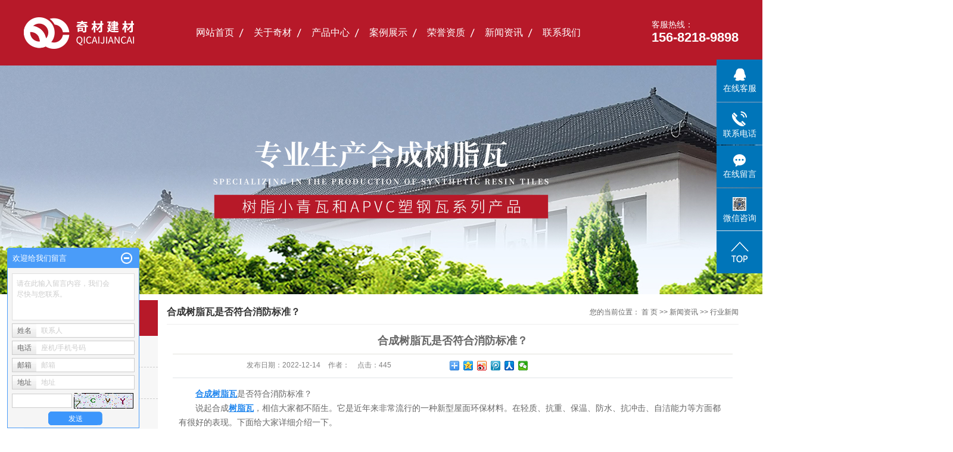

--- FILE ---
content_type: text/html;charset=utf-8
request_url: http://www.ncxxjc.com/news/655.html
body_size: 10739
content:
 <!DOCTYPE html>
<html lang="zh-CN">
<head>
<meta charset="utf-8">
<meta http-equiv="X-UA-Compatible" content="IE=edge">

<title>合成树脂瓦是否符合消防标准？-南充奇材建材树脂瓦厂</title>
<meta name="keywords" content="南充合成树脂瓦,合成树脂瓦厂家,树脂瓦厂家" />
<meta name="description" content="　　合成树脂瓦是否符合消防标准？　　说起合成树脂瓦，相信大家都不陌生。它是近年来非常流行的一种新型屋面环保材料。在轻质、抗重、保温、防水、抗冲击、自洁能力等方面都有很好的表现。下面给大家详细介绍一下。　　符合要求的合成树脂瓦为防火产品，防火..." />

<link rel="stylesheet" type="text/css" href="http://www.ncxxjc.com/template/default/style/base.css?9.2" />
<link rel="stylesheet" type="text/css" href="http://www.ncxxjc.com/template/default/style/model.css?9.2" />
<link rel="stylesheet" type="text/css" href="http://www.ncxxjc.com/template/default/style/main.css?9.2" />
<link rel="stylesheet" type="text/css" href="http://www.ncxxjc.com/template/default/style/index.css" />
<link rel="stylesheet" type="text/css" href="http://www.ncxxjc.com/template/default/style/lightbox.css?9.2" />
<link rel="stylesheet" type="text/css" href="http://www.ncxxjc.com/data/user.css?9.2" />
<link rel="stylesheet" type="text/css" href="http://www.ncxxjc.com/template/default/style/member.css" />

<style>
	.flink{
		display: none;
	}
</style>


<script src="http://www.ncxxjc.com/template/default/js/jquery-1.8.3.min.js?9.2"></script>
<script src="http://www.ncxxjc.com/template/default/js/jquery.cookie.js?9.2"></script>
<script>
	var url = 'http://www.ncxxjc.com/';
	var M_URL = 'http://www.ncxxjc.com/m/';
	var about_cid = '';
</script>
<script src="http://www.ncxxjc.com/template/default/js/mobile.js?9.2"></script>


</head>
<body>
<!-- 公共头部包含 -->
<div class="head-bg">
  <div class="w1200">
    <div class="head-index clearfix">
      <div class="logo fl">
        <a href="http://www.ncxxjc.com/">
          <img alt="树脂瓦厂家" src="http://www.ncxxjc.com/data/images/other/20220616122432_894.png" />
        </a>
      </div>
      <div class="headm fl">
        <!-- 导航栏包含 -->
        <div id="menu" >
  <ul class="nav clearfix">
      <li><a href="http://www.ncxxjc.com/">网站首页</a></li>
      <li><a href="http://www.ncxxjc.com/about/">关于奇材</a>
        <div class="sec">
                                 <a href="http://www.ncxxjc.com/about/company.html">公司简介</a>
                                  <a href="http://www.ncxxjc.com/about/contact.html">联系我们</a>
                        </div>
      </li>
      <li><a href="http://www.ncxxjc.com/product/">产品中心</a>
        <div class="sec">
                       <a href="http://www.ncxxjc.com/product/cpfle744/">合成树脂瓦</a>
                       <a href="http://www.ncxxjc.com/product/cpflsfcb/">树脂瓦配件</a>
                       <a href="http://www.ncxxjc.com/product/jgny824/">仿古一体瓦</a>
                       <a href="http://www.ncxxjc.com/product/cpfls904/">水泥制品</a>
                   </div>
      </li>

      <li><a href="http://www.ncxxjc.com/case/">案例展示</a>
        <div class="sec">
                                   <a href="http://www.ncxxjc.com/case/yjal/"target=''>新农村建设</a>
                                   <a href="http://www.ncxxjc.com/case/njlxm627/"target=''>农家乐项目</a>
                                   <a href="http://www.ncxxjc.com/case/bsfw785/"target=''>别墅房屋</a>
                                   <a href="http://www.ncxxjc.com/case/szgc01a/"target=''>市政工程</a>
                                   <a href="http://www.ncxxjc.com/case/tsxzc27/"target=''>特色小镇</a>
                         </div>
      </li>


  <li><a href="http://www.ncxxjc.com/about_honor/">荣誉资质</a>
    <div class="sec">
                         <a href="http://www.ncxxjc.com/about_honor/ryzza27.html">荣誉资质</a>
                </div>
  </li>


      <li><a href="http://www.ncxxjc.com/news/">新闻资讯</a>
        <div class="sec">
                                 <a href="http://www.ncxxjc.com/news/company/">公司新闻</a>
                                  <a href="http://www.ncxxjc.com/news/xydt/">行业新闻</a>
                                  <a href="http://www.ncxxjc.com/news/jszx30f/">技术知识</a>
                        </div>
      </li>

    
      <li><a href="http://www.ncxxjc.com/about_contact/">联系我们</a></li>
  </ul>
</div>

<script type="text/javascript">

$(function(){
	$('.nav > li').hover(function(){
		var sec_count  = $(this).find('.sec a').length;
		var a_height   = $(this).find('.sec a').eq(0).height();
		var sec_height =  sec_count * a_height;
		$(this).find('.sec').stop().animate({height:sec_height},300);
	},function(){
		$(this).find('.sec').stop().animate({height:0},300);
	});
});


</script>

      </div>
      <div class="headr fr"><p>客服热线：</p><p><strong>156-8218-9898</strong></p></div>
    </div>
  </div>
</div>


<!-- 内页banner -->


            <div class="n_banner"><img src="http://www.ncxxjc.com/data/images/slide/20220704145758_318.jpg" alt="重庆树脂瓦厂家" title="重庆树脂瓦厂家" /></div>
    

<!-- 主体部分 -->

<div id="container" class="clearfix">
	
	<div class="left">
		<div class="box sort_menu">
		  <h3>新闻分类</h3>
		  
	<ul class="sort">
    	<li class="layer1">
      <a href="http://www.ncxxjc.com/news/company/" class="list_item">公司新闻</a>
      <div class="layer2" style="display:none;">
      	<ul>
        	        </ul>
      </div>
    </li>
    	<li class="layer1">
      <a href="http://www.ncxxjc.com/news/xydt/" class="list_item">行业新闻</a>
      <div class="layer2" style="display:none;">
      	<ul>
        	        </ul>
      </div>
    </li>
    	<li class="layer1">
      <a href="http://www.ncxxjc.com/news/jszx30f/" class="list_item">技术知识</a>
      <div class="layer2" style="display:none;">
      	<ul>
        	        </ul>
      </div>
    </li>
  </ul>

<script type="text/javascript">
$(".layer1").hover
(
	function()
	{
		if($(this).find(".layer2 li").length > 0)
		{
			$(this).find(".layer2").show();
		}
	},
	function()
	{
		$(this).find(".layer2").hide();
	}
);

$(".layer2 li").hover
(
	function()
	{
		if($(this).find(".layer3 li").length > 0)
		{
			$(this).find(".layer3").show();
		}
	},
	function()
	{
		$(this).find(".layer3").hide();
	}
);
</script>


		</div>
		
		<div class="box n_news">
			<h3>新闻资讯</h3>
			<div class="content">
			   <ul class="news_list new1">
			     	      			 <li><a href="http://www.ncxxjc.com/news/387.html" title="进口无铅合成树脂瓦产品具有那些特点">进口无铅合成树脂瓦产品具有...</a></li>
	     		 	      			 <li><a href="http://www.ncxxjc.com/news/386.html" title="合成树脂瓦和油毡瓦有什么优缺点有哪些">合成树脂瓦和油毡瓦有什么优...</a></li>
	     		 	      			 <li><a href="http://www.ncxxjc.com/news/385.html" title="树脂瓦厂家介绍塑钢瓦在使用上有哪些特点">树脂瓦厂家介绍塑钢瓦在使用...</a></li>
	     		 	      			 <li><a href="http://www.ncxxjc.com/news/388.html" title="树脂瓷砖选购时需要注意的问题总结">树脂瓷砖选购时需要注意的问...</a></li>
	     		 	      			 <li><a href="http://www.ncxxjc.com/news/389.html" title="细说鉴别合成树脂瓦以次充好简单的方法">细说鉴别合成树脂瓦以次充好...</a></li>
	     		 	      			 <li><a href="http://www.ncxxjc.com/news/390.html" title="合成树脂瓦采用高耐候性工程树脂瓷砖的优点">合成树脂瓦采用高耐候性工程...</a></li>
	     		 			   </ul>
			</div>
		</div>
		<div class="box n_news">
			<h3>热门关键词</h3>
			<div class="content">
			   <ul class="news_list words">
			   	 			       <li><a href="http://www.ncxxjc.com/tag/树脂瓦厂家" title="树脂瓦厂家">树脂瓦厂家</a></li>
			     			       <li><a href="http://www.ncxxjc.com/tag/混凝土排水管" title="混凝土排水管">混凝土排水管</a></li>
			     			       <li><a href="http://www.ncxxjc.com/tag/重庆树脂瓦" title="重庆树脂瓦">重庆树脂瓦</a></li>
			     			       <li><a href="http://www.ncxxjc.com/tag/树脂斜脊阻头" title="树脂斜脊阻头">树脂斜脊阻头</a></li>
			     			       <li><a href="http://www.ncxxjc.com/tag/树脂翘角瓦" title="树脂翘角瓦">树脂翘角瓦</a></li>
			     			       <li><a href="http://www.ncxxjc.com/tag/左右封檐树脂瓦" title="左右封檐树脂瓦">左右封檐树脂瓦</a></li>
			     			       <li><a href="http://www.ncxxjc.com/tag/水泥管制品" title="水泥管制品">水泥管制品</a></li>
			     			       <li><a href="http://www.ncxxjc.com/tag/树脂小青瓦" title="树脂小青瓦">树脂小青瓦</a></li>
			     			       <li><a href="http://www.ncxxjc.com/tag/合成树脂瓦" title="合成树脂瓦">合成树脂瓦</a></li>
			     			       <li><a href="http://www.ncxxjc.com/tag/树脂瓦配件" title="树脂瓦配件">树脂瓦配件</a></li>
			     			       <li><a href="http://www.ncxxjc.com/tag/石棉水泥瓦" title="石棉水泥瓦">石棉水泥瓦</a></li>
			     			       <li><a href="http://www.ncxxjc.com/tag/树脂小青瓦吊檐" title="树脂小青瓦吊檐">树脂小青瓦吊檐</a></li>
			     			   </ul>
			</div>
			<script type="text/javascript">
			  $(function(){
			  	$(".words li:odd").addClass("right_word");
			  });
			</script>
		</div>
		<div class="box n_contact">
		  <h3>联系我们</h3>
		  <div class="content"><p style="white-space: normal;">名称：南充市奇材建材有限公司</p><p style="white-space: normal;">电话：15682189898（何）</p><p style="white-space: normal;">手机：0817-3500291</p><p style="white-space: normal;">邮箱：544572848@qq.com</p><p style="white-space: normal;">网址：www.ncxxjc.com</p><p style="white-space: normal;">地址：南充市高坪区老君镇玉皇村一组</p><p><br/></p></div>
		</div>
	</div>
	
	
	<div class="right">
	  <div class="sitemp clearfix">
	    <h2>
	合成树脂瓦是否符合消防标准？
</h2>
	    <div class="site">您的当前位置：
	    
	 <a href="http://www.ncxxjc.com/">首 页</a> >> <a href="http://www.ncxxjc.com/news/">新闻资讯</a> >> <a href="http://www.ncxxjc.com/news/xydt/">行业新闻</a>

	    </div>
	  </div>
	  <div class="content">
	   
	<!-- 新闻详细 -->
<div class="news_detail">
	<h1 class="title">合成树脂瓦是否符合消防标准？</h1>
<div class="info_title clearfix">
	<h3 class="title_bar">
	 发布日期：<span>2022-12-14</span>
	 作者：<span></span>
	 点击：<span><script src="http://www.ncxxjc.com/data/include/newshits.php?id=655"></script></span>
	</h3>
	<div class="share">
<!-- Baidu Button BEGIN -->
<div class="bdsharebuttonbox">
<a href="#" class="bds_more" data-cmd="more"></a>
<a href="#" class="bds_qzone" data-cmd="qzone"></a>
<a href="#" class="bds_tsina" data-cmd="tsina"></a>
<a href="#" class="bds_tqq" data-cmd="tqq"></a>
<a href="#" class="bds_renren" data-cmd="renren"></a>
<a href="#" class="bds_weixin" data-cmd="weixin"></a>
</div>
<script>
window._bd_share_config={"common":{"bdSnsKey":{},"bdText":"","bdMini":"2","bdPic":"","bdStyle":"0","bdSize":"16"},"share":{},"image":{"viewList":["qzone","tsina","tqq","renren","weixin"],"viewText":"分享到：","viewSize":"16"},"selectShare":{"bdContainerClass":null,"bdSelectMiniList":["qzone","tsina","tqq","renren","weixin"]}};with(document)0[(getElementsByTagName('head')[0]||body).appendChild(createElement('script')).src='http://bdimg.share.baidu.com/static/api/js/share.js?v=89860593.js?cdnversion='+~(-new Date()/36e5)];
</script>
<!-- Baidu Button END -->
	</div>
</div>
	<div class="content"><p><span style="font-size: 14px; font-family: 微软雅黑, &quot;Microsoft YaHei&quot;;">　　<a href='http://www.ncxxjc.com/product/cpfle744/' target='_blank' class='key_tag'><font color=#2086ee><strong>合成树脂瓦</strong></font></a>是否符合消防标准？</span></p><p><span style="font-size: 14px; font-family: 微软雅黑, &quot;Microsoft YaHei&quot;;">　　说起合成<a href='http://www.ncxxjc.com/product/575.html' target='_blank' class='key_tag'><font color=#2086ee><strong>树脂瓦</strong></font></a>，相信大家都不陌生。它是近年来非常流行的一种新型屋面环保材料。在轻质、抗重、保温、防水、抗冲击、自洁能力等方面都有很好的表现。下面给大家详细介绍一下。</span></p><p><span style="font-size: 14px; font-family: 微软雅黑, &quot;Microsoft YaHei&quot;;">　　符合要求的合成树脂瓦为防火产品，防火等级为B1级，能有效延缓火势蔓延，防火性能达到B1级标准，能有效延缓火势蔓延。树脂瓦是符合建筑防火等级要求的新一代环保化工建材。在生产过程中加入阻燃剂，使树脂瓦不易燃烧。</span></p><p><span style="font-size: 14px; font-family: 微软雅黑, &quot;Microsoft YaHei&quot;;">　　合成树脂瓦广泛应用于农村自建房。除了屋顶的功能之外，它绚丽的色彩也吸引了大众的目光。在很多人眼里，合成树脂瓷砖被定义为塑料瓷砖。在选择前，可燃性、耐火性、耐热性是否优于其他屋面瓦。对合成树脂瓦的认识表明，合成树脂瓦的主要成分是合成树脂，即合成高分子。它可以处于塑性流动状态，并具有与天然树脂相似的特性。合成树脂瓷砖重量轻、强度高、防水、防潮、耐腐蚀、阻燃、隔音，可回收利用。这是国家推广的新型屋顶建材。大家都很重视消防安全。树脂瓦复合材料的耐火等级为B1，在《复合屋面材料国家防火标准》中属于安全建筑材料。其耐腐蚀性良好。它不受阳光照射，不受季节变化和老化的侵蚀。</span></p><p><span style="font-size: 14px; font-family: 微软雅黑, &quot;Microsoft YaHei&quot;;">　　目前，合成树脂瓷砖已经被越来越多的人接受和使用。目前，在市场上，无论是消费者还是生产厂家，甚至是我国大力推广的平改坡工程，都被指定为特种材料。近年来，树脂瓷砖在防火节能方面尤为突出，深受消费者欢迎。</span></p><p style="text-align:center"><span style="font-size: 14px; font-family: 微软雅黑, &quot;Microsoft YaHei&quot;;"><img src="/data/upload/image/20220616/1655363438503945.png" alt="南充树脂瓦" width="500" height="400" border="0" vspace="0" title="南充树脂瓦" style="width: 500px; height: 400px;"/></span></p><p><span style="font-size: 14px; font-family: 微软雅黑, &quot;Microsoft YaHei&quot;;">&nbsp; &nbsp; &nbsp; &nbsp;南充奇材建材树脂瓦厂专业生产南充树脂瓦,合成树脂瓦,<a href='http://www.ncxxjc.com/product/571.html' target='_blank' class='key_tag'><font color=#2086ee><strong>树脂小青瓦</strong></font></a>等.公司生产的合成树脂瓦、树脂小青瓦和APVC塑钢瓦系列产品适用于我国目前大力推广的”平改坡”与”城市形象提升”工程以及工、农、畜、牧业等房屋建设.产品选用超耐候性工程树脂ASA和PVC多层共挤成型.欢迎来电咨询!</span></p><p><br/></p></div>
    	<h3 class="tag">本文网址：http://www.ncxxjc.com/news/655.html </h3>
    <h3 class="tag">关键词：<a href="http://www.ncxxjc.com/tag/%E5%8D%97%E5%85%85%E5%90%88%E6%88%90%E6%A0%91%E8%84%82%E7%93%A6">南充合成树脂瓦</a>,<a href="http://www.ncxxjc.com/tag/%E5%90%88%E6%88%90%E6%A0%91%E8%84%82%E7%93%A6%E5%8E%82%E5%AE%B6">合成树脂瓦厂家</a>,<a href="http://www.ncxxjc.com/tag/%E6%A0%91%E8%84%82%E7%93%A6%E5%8E%82%E5%AE%B6">树脂瓦厂家</a> </h3>
    <div class="page">上一篇：<a href="http://www.ncxxjc.com/news/654.html">树脂瓦厂家：哪些因素影响了陶瓷瓦的价格以及琉璃瓦的烧制</a><br />下一篇：<span><a href="http://www.ncxxjc.com/news/657.html">树脂瓦的致命缺陷！</a></span></div>
</div>

	 <div class="relateproduct relate"><h4>最近浏览：</h4>
	    <div class="content">
	     <ul id="relate_n" class="news_list clearfix">
		  	     </ul>
	    </div>
	  </div>
    <!-- 相关产品和相关新闻 --> 
<div class="relate_list">
 <div class="relateproduct relate"><h4>相关产品：</h4>
    <div class="content">
     <ul id="relate_p" class="product_list clearfix">
	  		<li>
			<a href="http://www.ncxxjc.com/product/569.html" title="合成树脂瓦" class="img">
				<img src="http://www.ncxxjc.com/data/images/product/thumb_20190613104015_856.jpg" alt="合成树脂瓦" width="120" height="96" />
			</a>
			<h3><a href="http://www.ncxxjc.com/product/569.html" title="合成树脂瓦">合成树脂瓦</a></h3>
		</li>
	  		<li>
			<a href="http://www.ncxxjc.com/product/582.html" title="树脂宝顶瓦" class="img">
				<img src="http://www.ncxxjc.com/data/images/product/thumb_20190613114944_865.jpg" alt="树脂宝顶瓦" width="120" height="96" />
			</a>
			<h3><a href="http://www.ncxxjc.com/product/582.html" title="树脂宝顶瓦">树脂宝顶瓦</a></h3>
		</li>
	  		<li>
			<a href="http://www.ncxxjc.com/product/576.html" title="树脂瓦厂家" class="img">
				<img src="http://www.ncxxjc.com/data/images/product/thumb_20190613112412_493.jpg" alt="树脂瓦厂家" width="120" height="96" />
			</a>
			<h3><a href="http://www.ncxxjc.com/product/576.html" title="树脂瓦厂家">树脂瓦厂家</a></h3>
		</li>
	  		<li>
			<a href="http://www.ncxxjc.com/product/570.html" title="重庆树脂瓦" class="img">
				<img src="http://www.ncxxjc.com/data/images/product/thumb_20190613104451_362.jpg" alt="重庆树脂瓦" width="120" height="96" />
			</a>
			<h3><a href="http://www.ncxxjc.com/product/570.html" title="重庆树脂瓦">重庆树脂瓦</a></h3>
		</li>
	  		<li>
			<a href="http://www.ncxxjc.com/product/577.html" title="合成树脂瓦" class="img">
				<img src="http://www.ncxxjc.com/data/images/product/thumb_20190613112439_633.jpg" alt="合成树脂瓦" width="120" height="96" />
			</a>
			<h3><a href="http://www.ncxxjc.com/product/577.html" title="合成树脂瓦">合成树脂瓦</a></h3>
		</li>
	       </ul>
    </div>
  </div>        
  <div class="relatenew relate"><h4>相关新闻：</h4>
    <div class="content">
    <ul id="relate_n" class="news_list clearfix">
  	  		<li><a href="http://www.ncxxjc.com/news/810.html" title="树脂瓦为什么会吱吱响">树脂瓦为什么会吱吱响</a></li>
 	  		<li><a href="http://www.ncxxjc.com/news/808.html" title="树脂瓦老化了对屋顶有什么影响">树脂瓦老化了对屋顶有什么影响</a></li>
 	  		<li><a href="http://www.ncxxjc.com/news/814.html" title="哪些场景适合使用合成树脂瓦">哪些场景适合使用合成树脂瓦</a></li>
 	  		<li><a href="http://www.ncxxjc.com/news/817.html" title="安装合成树脂瓦需要注意什么事项">安装合成树脂瓦需要注意什么事项</a></li>
 	  		<li><a href="http://www.ncxxjc.com/news/806.html" title="合成树脂瓦如何避免漏雨开裂">合成树脂瓦如何避免漏雨开裂</a></li>
 	  		<li><a href="http://www.ncxxjc.com/news/813.html" title="如何判断树脂瓦是否需要更换">如何判断树脂瓦是否需要更换</a></li>
 	  		<li><a href="http://www.ncxxjc.com/news/807.html" title="彩钢房屋顶怎样铺树脂瓦">彩钢房屋顶怎样铺树脂瓦</a></li>
 	  		<li><a href="http://www.ncxxjc.com/news/821.html" title="合成树脂瓦老化有哪些解决办法">合成树脂瓦老化有哪些解决办法</a></li>
 	  		<li><a href="http://www.ncxxjc.com/news/812.html" title="树脂瓦为什么会吱吱响">树脂瓦为什么会吱吱响</a></li>
 	  		<li><a href="http://www.ncxxjc.com/news/809.html" title="树脂瓦应该如何保护">树脂瓦应该如何保护</a></li>
 	   </ul>
    </div>
  </div>	
</div>

	  </div>
	  	</div>
	
	

</div>

<div class="fbg">
	<div class="w1200">
		<div class="findex">
			<div class="flink clearfix">
				<div class="fimg fl"><img src="http://www.ncxxjc.com/template/default/images/link.png"></div>
				<div class="flw fl">
									</div>
			</div>
		</div>
		<div class="fwrap clearfix">
			<div class="lx fl">
				<div class="ft">
					<h3>CONTACT</h3>
					<h4>联系方式</h4>
				</div>
				<p>电话：15682189898&nbsp; &nbsp;0817-3500291</p><p>邮箱：544572848@qq.com</p><p>网址：www.ncxxjc.com</p><p>地址：南充市南充奇材建材有限公司</p>
			</div>
			<div class="gz fl">
				<div class="ft">
					<h3>ATTENTION</h3>
					<h4>关注我们</h4>
				</div>
				<p><img src="/data/upload/image/20220704/1656917960102454.jpg" title="1656917960102454.jpg" alt="底部二维码.jpg"/></p>
			</div>
			<div class="fd fr">
				<div class="ft">
					<h3>SHORTCUT MENU</h3>
					<h4>快捷导航</h4>
				</div>
				<p><a href="/">网站首页</a><a href="/about/">关于奇材</a><a href="/product/">产品中心</a><a href="/case/">案例展示</a></p><p><a href="/about_honor/">荣誉资质</a><a href="/news/">新闻资讯</a><a href="/about_contact/">联系我们</a></p>
			</div>
		</div>
		<div class="copyright">
			Copyright © http://www.ncxxjc.com/ 南充奇材建材树脂瓦厂 专业从事于<a href="http://www.ncxxjc.com/search.php?wd=树脂瓦厂家">树脂瓦厂家</a>,<a href="http://www.ncxxjc.com/search.php?wd=南充合成树脂瓦">南充合成树脂瓦</a>,<a href="http://www.ncxxjc.com/search.php?wd=南充树脂瓦">南充树脂瓦</a>, 欢迎来电咨询!<br><a href="http://beian.miit.gov.cn/">蜀ICP备2022013978号-1</a>&nbsp;&nbsp;Powered by <a rel="nofollow" href="http://www.cn86.cn/">祥云平台</a>&nbsp;&nbsp;技术支持：<a rel='nofollow' href='http://www.zhuoguang.net' target='_blank'>重庆卓光科技</a>
			<div><a href="http://www.ncxxjc.com/getkey/" title="热推产品">热推产品</a>&nbsp;&nbsp;|&nbsp;&nbsp;主营区域：
									<span><a href="http://www.ncxxjc.com/nanchong.html">南充</a></span>
									<span><a href="http://www.ncxxjc.com/guiyang.html">贵阳</a></span>
									<span><a href="http://www.ncxxjc.com/guizhou.html">贵州</a></span>
									<span><a href="http://www.ncxxjc.com/chengdu.html">成都</a></span>
									<span><a href="http://www.ncxxjc.com/sichuan.html">四川</a></span>
									<span><a href="http://www.ncxxjc.com/tongliang.html">铜梁</a></span>
									<span><a href="http://www.ncxxjc.com/yunnan.html">云南</a></span>
									<span><a href="http://www.ncxxjc.com/zhongqing.html">重庆</a></span>
									<span><a href="http://www.ncxxjc.com/zunyi.html">遵义</a></span>
									<span><a href="http://www.ncxxjc.com/wanzhou.html">万州</a></span>
												<p>声明：本站部分内容图片来源于互联网，如有侵权第一时间联系管理员删除，谢谢！</p>
			</div>
		</div>
	</div>
</div>




<!-- 此处为统计代码 -->
<script>
document.write(unescape('%3Cscript%3E%0Avar%20_hmt%20%3D%20_hmt%20%7C%7C%20%5B%5D%3B%0A%28function%28%29%20%7B%0A%20%20var%20hm%20%3D%20document.createElement%28%22script%22%29%3B%0A%20%20hm.src%20%3D%20%22https%3A//hm.baidu.com/hm.js%3F75a5bf8b3ce34c889182248d472f68b2%22%3B%0A%20%20var%20s%20%3D%20document.getElementsByTagName%28%22script%22%29%5B0%5D%3B%20%0A%20%20s.parentNode.insertBefore%28hm%2C%20s%29%3B%0A%7D%29%28%29%3B%0A%3C/script%3E%0A'));
</script><meta name="wlhlauth" content="15443e3d22f81abda8d4ef32d81da552"/>
<script type='text/javascript'>
    (function(m, ei, q, i, a, j, s) {
        m[i] = m[i] || function() {
            (m[i].a = m[i].a || []).push(arguments)
        };
        j = ei.createElement(q),
            s = ei.getElementsByTagName(q)[0];
        j.async = true;
        j.charset = 'UTF-8';
        j.src = 'https://static.meiqia.com/dist/meiqia.js?_=t';
        s.parentNode.insertBefore(j, s);
    })(window, document, 'script', '_MEIQIA');
    _MEIQIA('entId', 213761);
</script>
<meta name="baidu-site-verification" content="code-ZDCUYNoR0r" />
<meta name="baidu-site-verification" content="code-UKLLnQH7jR" />

<link rel="stylesheet" type="text/css" href="http://www.ncxxjc.com/template/default/style/kf.css" />
<div class="float-kf">
         <li class="online">
      <a href=""><img src="http://www.ncxxjc.com/template/default/images/kf/qq_online.png"><span>在线客服</span></a>
      <div class="chat">
        <i class="icon"></i>
                        <div class="chatlist">
           <a rel="nofollow" href="http://wpa.qq.com/msgrd?v=3&uin=280312252&site=qq&menu=yes" target="_blank" >
           <img src="http://www.ncxxjc.com/template/default/images/kf/qq.png" alt='在线咨询'><span>在线咨询</span>
        </a></div>
                  </div>
   </li>
          <li class="contact-number">
      <div class="content"><a href="javascript:void(0)"><img src="http://www.ncxxjc.com/template/default/images/kf/contact.png"><span>联系电话</span></a><div class="tel">15682189898</div></div>
   </li>
   <li><a href="http://www.ncxxjc.com/message/"><img src="http://www.ncxxjc.com/template/default/images/kf/message.png"><span>在线留言</span></a></li>
      <li class="ewm">
      <a href="javascript:void(0)"><img src="http://www.ncxxjc.com/data/images/other/20190926151519_751.jpg"><span>微信咨询</span></a>
      <div class="ewm-img"><img src="http://www.ncxxjc.com/data/images/other/20190926151519_751.jpg"></div>
    </li>
       <li><a href="javascript:void(0)" id="gotop"><img src="http://www.ncxxjc.com/template/default/images/kf/top.png"></a></li>
</div>


<div class="kf-switch clearfix">
   <div class="kf-open">
      <img src="http://www.ncxxjc.com/template/default/images/kf/open.png">
      <span>在线咨询</span>
   </div>
   <div class="kf-content">
      <div class="kf-lists">
                        <li>
           <a rel="nofollow" href="http://wpa.qq.com/msgrd?v=3&uin=280312252&site=qq&menu=yes" target="_blank" >
           <img src="http://www.ncxxjc.com/template/default/images/kf/qq1.png" alt='在线咨询' class="hover">
        </a></li>
                    <li>
           <a rel="nofollow" href="http://www.ncxxjc.com/message/" target="_blank" >
           <img src="http://www.ncxxjc.com/template/default/images/kf/liuyan.png" class="hover">
        </a></li>
                <li class="erweima">
           <a rel="nofollow">
           <div class="smallImg"><img src="http://www.ncxxjc.com/data/images/other/20190926151519_751.jpg"></div>
           </a>
           <div class="bigImg"><img src="http://www.ncxxjc.com/data/images/other/20190926151519_751.jpg"></div>
        </li>
              </div>
      <div class="close-btn"><img src="http://www.ncxxjc.com/template/default/images/kf/closebtn.png"></div>
   </div>
</div>


<script>
  $(document).ready(function(){
      $(function () {
  //当点击跳转链接后，回到页面顶部位
          $("#gotop").click(function(){
              $('body,html').animate({scrollTop:0},400);
              return false;
          });
      });
  });
</script>

<script>
   $('.kf-open').on('click',function(){
      $(".kf-content").animate({opacity:'show'},'normal',function(){
      $(".kf-content").show();
      });
      $(this).hide();
   });
   $('.close-btn').on('click',function(){
      $(".kf-content").animate({width:'hide',opacity:'hide'},'normal',function(){
      $(".kf-content").hide();
      });
      $('.kf-open').show();
   });
</script>

<script type="text/javascript">
    var href="data/images/other/20190926151519_751.jpg";
    if(href=="")
    {
       $(".code").css("display","none");
    }
    var currentid='8';
    if(currentid!='7')
    {
      switch(currentid)
      {
          case '1':
          $('.kf_btn').css('background','url("http://www.ncxxjc.com/template/default/images/kf/qing.png") left 33px no-repeat');
          $('.top_bg').css('background','url("http://www.ncxxjc.com/template/default/images/kf/qing1.png") left bottom no-repeat');
          $('.othercolor').css('background','#40c0ac');
          break;

          case '2':
          $('.kf_btn').css('background','url("http://www.ncxxjc.com/template/default/images/kf/puper.png") left 33px no-repeat');
          $('.top_bg').css('background','url("http://www.ncxxjc.com/template/default/images/kf/puple1.png") left bottom no-repeat');
          $('.othercolor').css('background','#8838cc');
          break;

          case '3':
          $('.kf_btn').css('background','url("http://www.ncxxjc.com/template/default/images/kf/kefu_yellow.png") left 33px no-repeat');
          $('.top_bg').css('background','url("http://www.ncxxjc.com/template/default/images/kf/yellow1.png") left bottom no-repeat');
          $('.othercolor').css('background','#ffc713');
          break;

          case '4':
          $('.kf_btn').css('background','url("http://www.ncxxjc.com/template/default/images/kf/kefu_left.png") left 33px no-repeat');
          $('.top_bg').css('background','url("http://www.ncxxjc.com/template/default/images/kf/red1.png") left bottom no-repeat');
          $('.othercolor').css('background','#e5212d');
          break;

          case '5':
          $('.kf_btn').css('background','url("http://www.ncxxjc.com/template/default/images/kf/kefu_cheng.png") left 33px no-repeat');
          $('.top_bg').css('background','url("http://www.ncxxjc.com/template/default/images/kf/cheng1.png") left bottom no-repeat');
          $('.othercolor').css('background','#e65a22');
          break;

          case '6':
          $('.kf_btn').css('background','url("http://www.ncxxjc.com/template/default/images/kf/green.png") left 33px no-repeat');
          $('.top_bg').css('background','url("http://www.ncxxjc.com/template/default/images/kf/green1.png") left bottom no-repeat');
          $('.othercolor').css('background','#78cf1b');
          break;

          case '8':
          $('.float-kf').css('display','block');
          break;

          case '9':
          $('.float-kf').css('display','none');
          $('.kf-switch').css('display','block');
          break;

      }
    }
    var _windowScrollTop=0;    //滚动条距离顶端距离
    var _windowWidth=$(window).width(); //窗口宽度
    $(window).scroll(actionEvent).resize(actionEvent);  //监听滚动条事件和窗口缩放事件
        //响应事件
    function actionEvent(){
        _windowScrollTop = $(window).scrollTop();  //获取当前滚动条高度
     //   _windowWidth=$(window).width();//获取当前窗口宽度
        moveQQonline();//移动面板
    }
        //移动面板
    function moveQQonline(){
                //.stop()首先将上一次的未完事件停止，否则IE下会出现慢速僵死状态，然后重新设置面板的位置。
        $(".kf").stop().animate({
              top: _windowScrollTop+100
             }, "fast");
        $('.alignCenter').stop().animate({
              top: _windowScrollTop+133
             }, "fast");

        $(".kf-switch").stop().animate({
              top: _windowScrollTop+100
             }, "fast");
        $(".float-kf").stop().animate({
              top: _windowScrollTop+100
             }, "fast");
    }
$(".kf_btn").toggle(
  function()
  {
    $('.open').addClass('close');
    $('.alignCenter').hide();
    $(".kf_main").animate({width:'hide',opacity:'hide'},'normal',function(){
      $(".kf_main").hide();
      var href="data/images/other/20190926151519_751.jpg";
      if(href==""){
        $(".code").css("display","none");
      }else{
        $('.e_code img').animate({width:'hide',opacity:'hide'});
      }

    });
  },
  function(){
    $('.open').removeClass('close');
    $(".kf_main").animate({opacity:'show'},'normal',function(){
      $(".kf_main").show();
      var href="data/images/other/20190926151519_751.jpg";
      if(href==""){
        $(".code").css("display","none");
      }else{
        $('.e_code img').animate({opacity:'show'});
      }

    });
  }
);

$('#hidden_share').click(function(){
    $('.alignCenter').show();
})
$('.alignCenter .title img').click(function(){
    $('.alignCenter').hide();
})
</script>

	<!--[if IE 6]>  
<style type="text/css">
#m_div{position:absolute;}
</style>  
<![endif]-->
<div id="m_div">
<div class="w_title">
	<div id="m_top"></div>
	<div id="m_mid"></div>
	<div id="m_bot">欢迎给我们留言</div>
	<a href="javascript:void(0);" class="m_close" title="最小化"></a>
</div>
<form class="message w_message" action="http://www.ncxxjc.com/message/" method="post">
	<input name="action" type="hidden" value="saveadd" />
 	<div class='index_message'>
    	<span class="m_label d_label">请在此输入留言内容，我们会尽快与您联系。</span>
		<textarea id="content" rows="2" cols="80" name="content" class="m_input"></textarea>
 	</div>
	<div class='name_input clearfix'>
    	<div class='input_left'>姓名</div>
     	<div class='input_right'>
        	<span class="m_label">联系人</span>   
        	<input id="name" name="name" type="text" class="m_input" />
    	</div>
	</div>

	<div class='name_input clearfix'>
    	<div class='input_left'>电话</div>
    	<div class='input_right'>
        	<span class="m_label">座机/手机号码</span>
	    	<input id="contact" name="contact" type="text" class="m_input" />
        </div>
    </div>

    <div class='name_input clearfix'>
    	<div class='input_left'>邮箱</div>
    	<div class='input_right'>
        	<span class="m_label">邮箱</span>
	    	<input id="email" name="email" type="text" class="m_input" />
        </div>
    </div>

    <div class='name_input clearfix'>
    	<div class='input_left'>地址</div>
    	<div class='input_right'>
        	<span class="m_label">地址</span>
	    	<input id="address" name="address" type="text" class="m_input" />
        </div>
    </div>
 
	<div id="code">
		<input id="checkcode" name="checkcode" type="text" /> 
	    <img id="checkCodeImg" src="http://www.ncxxjc.com/data/include/imagecode.php?act=verifycode" onclick="changCode('http://www.ncxxjc.com/', 100, 26)"  />
	</div>
 
	<div class="m_under">
		<input type="submit" class="msgbtn" name="btn" value="发送" />
    </div>
</form>
</div>
<script type="text/javascript">
$(".w_title").toggle(function(){
	$(".w_message").hide();
	$(".m_close").attr("title","最大化");	
	$(".m_close").addClass("m_open");
},
function(){
	$(".w_message").show();
	$(".m_close").attr("title","最小化");
	$(".m_close").removeClass("m_open");	
}
);
var currentid='8';
if(currentid!='7')
{
	switch(currentid)
	{
		case '1':
		 $('#m_top').css('background','#3cb6a2');
		 $('#m_mid').css('background','#3cb6a2');
		 $('#m_bot').css('background','#3cb6a2');
		 $('.w_message').css('border-color','#3cb6a2');
		 $('.w_message .msgbtn').css('background','url("http://www.ncxxjc.com/template/default/images/newadd/style1.png") left bottom no-repeat');
		break;

		case '2':
		  $('#m_top').css('background','#8039c5');
		  $('#m_mid').css('background','#8039c5');
		  $('#m_bot').css('background','#8039c5');
		  $('.w_message').css('border-color','#8039c5');
		  $('.w_message .msgbtn').css('background','url("http://www.ncxxjc.com/template/default/images/newadd/style2.png") left bottom no-repeat');
		break;

		case '3':
		  $('#m_top').css('background','#ffc50c');
		  $('#m_mid').css('background','#ffc50c');
		  $('#m_bot').css('background','#ffc50c');
		  $('.w_message').css('border-color','#ffc50c');
		  $('.w_message .msgbtn').css('background','url("http://www.ncxxjc.com/template/default/images/newadd/style3.png") left bottom no-repeat');
		break;

		case '4':
		  $('#m_top').css('background','#ed2b36');
		  $('#m_mid').css('background','#ed2b36');
		  $('#m_bot').css('background','#ed2b36');
		  $('.w_message').css('border-color','#ed2b36');
		  $('.w_message .msgbtn').css('background','url("http://www.ncxxjc.com/template/default/images/newadd/style4.png") left bottom no-repeat');
		break;

		case '5':
		  $('#m_top').css('background','#e4531a');
		  $('#m_mid').css('background','#e4531a');
		  $('#m_bot').css('background','#e4531a');
		  $('.w_message').css('border-color','#e4531a');
		  $('.w_message .msgbtn').css('background','url("http://www.ncxxjc.com/template/default/images/newadd/style5.png") left bottom no-repeat');
		break;

		case '6':
		  $('#m_top').css('background','#74cb17');
		  $('#m_mid').css('background','#74cb17');
		  $('#m_bot').css('background','#74cb17');
		  $('.w_message').css('border-color','#74cb17');
		  $('.w_message .msgbtn').css('background','url("http://www.ncxxjc.com/template/default/images/newadd/style6.png") left bottom no-repeat');
		break;
 
	}
}
</script>

<!--底部JS加载区域-->
<script type="text/javascript" src="http://www.ncxxjc.com/template/default/js/common.js?9.2"></script>
<script type="text/javascript" src="http://www.ncxxjc.com/template/default/js/message.js?9.2"></script>
<script type="text/javascript" src="http://www.ncxxjc.com/template/default/js/lightbox.js"></script>
<script type="text/javascript" src="http://www.ncxxjc.com/template/default/js/banner.js"></script>
</body>
</html>


--- FILE ---
content_type: text/html;charset=utf-8
request_url: http://www.ncxxjc.com/data/include/newshits.php?id=655
body_size: 54
content:
 document.write('445');

--- FILE ---
content_type: text/css
request_url: http://www.ncxxjc.com/template/default/style/main.css?9.2
body_size: 19188
content:
/*头部样式*/
#header {
    width: 1200px;
    margin: 0 auto;
}

.logo {
    float: left;
    line-height: 146px;
}

.top-ad {
    line-height: 146px;
    margin-left: 70px;
}

.topLink {
    float: right;
    position: relative;
    z-index: 9999;
    background: url(../images/hao.png) no-repeat;
}

.translate {
    width: 100px;
    position: absolute;
    left: 0;
    top: 10px;
    z-index: 9999;
}

.tran-in {
    left: 120px;
}

.translate li {
    border: 1px dashed #cccccc;
    line-height: 26px;
    text-align: left;
    background: #fff;
}

.translate li a {
    display: block;
    padding-left: 10px;
    background: url(../images/dot4.png) no-repeat 88% 11px;
}

.translate li a:hover {
    text-decoration: none;
    color: #275cea;
    cursor: pointer;
}

.translate-en {
    display: none;
    padding: 6px;
    padding-top: 0px;
}

.translate li .translate-en a {
    padding-left: 0px;
    text-align: center;
    background: #fff;
    border-bottom: 1px solid #cccccc;
}

.translate li .translate-en a:hover {
    font-weight: bold;
}

.topLink .f_count {
    color: #ff0000;
    font-size: 13px;
    font-weight: bold;
}

.topLink .k1 {
    line-height: 32px;
    padding-top: 5px;
}

.topLink .k2 {
    margin-top: 30px;

}

.hh {
    background: url(../images/top.png) repeat-x;
    height: 244px;
}

.hh1 {
    font: 400 14px/43px "Microsoft Yahei";
    color: #666666;
}

.k1 {
    font: 400 14px/43px "Microsoft Yahei";
    color: #666666;
}

.k1 a {
    color: #666666;
}

.kkw {
    width: 174px;
    height: 133px;
}


.chan {
    width: 1200px;
    margin: 0 auto;
}

.cp {
    text-align: center;
    color: #666666;
}

.cp_t {
    font: 400 28px/33px "Microsoft Yahei";
    color: #666666;
}

.cp_y {
    font: 400 16px/33px "Microsoft Yahei";
    color: #666666;
}


/*热门搜索*/
.ss {
    background: #575757;
    height: 69px;
}

.search {
    width: 1200px;
    margin: 0 auto;
}

.hotSearch {
    float: left;
    height: 69px;
    line-height: 69px;
    font-weight: normal;
    color: #999999;
    font-size: 16px;
}

.hotSearch span {
    color: #fe0000;
}

.hotSearch a {
    color: #999999;
}

#search-type {
    float: left;
    width: 100px;
    height: 24px;
    border: 1px solid #c8c8c8;
    margin-right: 5px;
}




.com-img {
    display: inline;
    overflow: hidden;
    margin: 0 auto;
    display: table;
}

.com-img img {
    transition: all 0.5s ease-in 0s;
    -webkit-transition: all 0.5s ease-in 0s;
    -moz-transition: all 0.5s ease-in 0s;
    -o-transition: all 0.5s ease-in 0s;
}

.com-img:hover img {
    transform: scale(1.1);
    -webkit-transform: scale(1.1);
    -moz-transform: scale(1.1);
    -o-transform: scale(1.1);
    -ms-transform: scale(1.1);
}


/*主体样式*/
#container {
    width: 1200px;
    margin: 0 auto;
    margin-top: 10px;
}

.container {
    width: 1200px;
    margin: 0 auto;
}



.product-bg {
    background: #f7f7f7;
    padding: 62px 0;
}


.p-left {
    width: 233px;
    height: 712px;
    background: url(../images/t1.png) no-repeat top center;
}


.sort1 {
    padding: 0 18px;
    padding-top: 206px;
}

.sort1 li {
    background: url(../images/sort.png) no-repeat center center;
    margin-bottom: 22px;
    height: 41px;
}

.sort1 li a {
    display: block;
    text-align: center;
    color: #b71929;
    font-size: 18px;
    line-height: 41px;
}

.sort1 li:hover {
    background: url(../images/sorth.png) no-repeat center center;
}

.sort1 li:hover a {
    color: #fff;
}

.fen-erq {
    text-align: center;
    color: #fff;
    line-height: 26px;
    font-size: 13px;
}

.p-right {
    width: 940px;
}

.product_list1 {
    margin: 0 -30px;
}

.product_list1 li {
    float: left;
    margin: 0 30px;
    margin-bottom: 24px;
    _display: inline;
}

.product_list1 li a.img {
    display: block;
}

.product_list1 li a.img img {
    width: 273px;
    height: 183px;
}
.product_list1 li .img1 img {
    width: 295px;
    height: 199px;
}

.product_list1 li h3 {
    text-align: center;
    padding-top: 13px;
}

.product_list1 li h3 a {
    font-weight: normal;
    color: #b71929;
    font-size: 18px;
}

.product_list1 li:hover h3 a {
    color: #ff2d2e;
}



.ad-bg {
    background: url(../images/bj1.jpg) no-repeat top center;
    height: 889px;
    overflow: hidden;
}

.ad-index {
    margin-top: 190px;
}

.ad-list li {
    float: left;
    background: url(../images/tt1.png) no-repeat top center;
    height: 633px;
    width: 277px;
    margin: 0 11px;
}

.ad-list li h3 {
    background: url(../images/tt2.png) no-repeat top center;
    height: 77px;
    width: 69px;
    color: #fff;
    line-height: 77px;
    text-indent: 8px;
    font-size: 18px;
}

.ad-list li a img {
    display: block;
    text-align: center;
    width: 116px;
    height: 116px;
    margin: 0 auto;
    margin-top: 64px;
}

.ad-list li p {
    padding: 0 42px;
    font-size: 18px;
    color: #ffffff;
    line-height: 32px;
    margin-top: 60px;
    height: 125px;
    overflow: hidden;
}

.ad-list li h2 {
    text-align: center;
    color: #fff;
    font-size: 18px;
    margin-top: 40px;
}

.ad-list li:hover {
    background: url(../images/tt1h.png) no-repeat top center;
}

.ad-list li:hover h3 {
    background: url(../images/tt2h.png) no-repeat top center;
}


.case-title {
    margin-top: 56px;
}

.case-index {
    position: relative;
    margin-top: 65px;
}

.l_btn,
.r_btn {
    position: absolute;
    top: 22%;
    cursor: pointer;
}

.l_btn {
    left: -92px;
}

.r_btn {
    right: -92px;
}

.product_list2 li {
    float: left;
    margin-left: 12px;
    margin-right: 12px;
    _display: inline;
}

.product_list2 li a.img {
    display: block;
}

.product_list2 li a.img img {
    width: 280px;
    height: 180px;
}

.product_list2 li h3 {
    text-align: center;
    padding-top: 10px;
}

.product_list2 li h3 a {
    font-weight: normal;
    font-size: 20px;
    color: #b71929;
}

.product_list2 li:hover h3 a {
    color: #ff2d2e;
}

.roll_product {
    float: left;
}




.about-bg {
    background: url(../images/about.jpg) no-repeat top center;
    height: 700px;
    overflow: hidden;
    margin-top: 60px;
}


.about-index {
    padding-top: 67px;
}

.ab-left {
    width: 532px;
}

.ab-right {
    width: 636px;
}

.ab-con {
    background: rgba(0, 0, 0, .31);
    height: 302px;
    overflow: hidden;
    margin-top: 45px;
    padding: 5px;
}

.ab-right p {
    font-size: 16px;
    color: #ffffff;
    line-height: 28px;
    text-align: justify;
}

.ab-img1 {
    margin-top: 17px;
}

.ab-img1 p img {
    margin-right: 30px;
}

.l_btn1,
.r_btn1 {
    position: absolute;
    top: 22%;
    cursor: pointer;
}

.l_btn1 {
    left: -92px;
}

.r_btn1 {
    right: -92px;
}






.wen-bg {
    background: url(../images/bj2.jpg) no-repeat top center;
    height: 380px;
    overflow: hidden;
    margin-top: 70px;
}


.wen-index {
    padding-top: 30px;
}

.wen-left {
    width: 480px;
}

.wen-left p {
    padding-left: 40px;
    font-size: 12px;
    color: #fff;
    text-transform: uppercase;
    line-height: 24px;
    font-style: italic;
}

.wen-left p:nth-of-type(1) {
    background: url(../images/tt3.png) no-repeat left center;
    font-size: 18px;
    color: #f82a20;
    font-style: normal;
    line-height: 38px;
}

.wen-left p:nth-of-type(4) {
    background: url(../images/tt3.png) no-repeat left center;
    font-size: 18px;
    color: #f82a20;
    font-style: normal;
    line-height: 38px;
    margin-top: 40px;
}

.wen-left p:nth-of-type(6) {
    background: url(../images/tt3.png) no-repeat left center;
    font-size: 18px;
    color: #f82a20;
    font-style: normal;
    line-height: 38px;
    margin-top: 40px;
}

.wen-right {
    width: 540px;
}

.wen-right p {
    padding-left: 40px;
    font-size: 12px;
    color: #fff;
    text-transform: uppercase;
    line-height: 24px;
    font-style: italic;
}

.wen-right p:nth-of-type(1) {
    background: url(../images/tt3.png) no-repeat left center;
    font-size: 18px;
    color: #f82a20;
    font-style: normal;
    line-height: 38px;
}

.wen-right p:nth-of-type(4) {
    background: url(../images/tt3.png) no-repeat left center;
    font-size: 18px;
    color: #f82a20;
    font-style: normal;
    line-height: 38px;
    margin-top: 40px;
}

.wen-right p:nth-of-type(6) {
    background: url(../images/tt3.png) no-repeat left center;
    font-size: 18px;
    color: #f82a20;
    font-style: normal;
    line-height: 38px;
    margin-top: 22px;
}

.wen-right p:nth-of-type(7) {
    font-size: 18px;
    color: #f82a20;
    font-style: normal;
}


.news-bg {
    background: #f5f5f5;
    margin-top: 49px;
}


.news-title {
    padding-top: 50px;
    text-align: center;
}

.news-index {
    padding-top: 55px;
    padding-bottom: 50px;
}


.news1 {
    width: 356px;
}

.news_list1 {
    background: #fff;
    height: 188px;
    overflow: hidden;
    padding-top: 32px;
    position: relative;
}

.news_list1::before {
    content: "";
    position: absolute;
    left: 0;
    top: 159px;
    width: 356px;
    height: 1px;
    background: #898989;
}


.news_list1 li a {
    display: block;
    font-size: 20px;
    color: #b71929;
}

.news_list1 li strong {
    font-weight: normal;
    padding: 0 28px;
}

.news_list1 li h2 {
    font-weight: normal;
    font-size: 16px;
    color: #666666;
    line-height: 24px;
    padding: 10px 28px;
}

.news_list1 li h3 {
    margin-top: 6px;
    line-height: 34px;
    height: 58px;
}

.news_list1 li h3 span {
    display: inline-block;
    font-size: 14px;
    color: #666666;
    font-weight: normal;
    line-height: 56px;
    padding: 0 30px;
}

.news_list1 li h3 span i {
    font-style: normal;
    font-size: 18px;
    color: #666666;
}

.news_list1 li h3 span.more {
    float: right;
    background: url(../images/more.png) no-repeat top center;
    height: 34px;
    width: 34px;
    margin-top: 11px;
}

.news_list1 li:hover h3 {
    background: #fe2c31;
    color: #fff;
}

.news_list1 li:hover h3 span {
    color: #fff;
}

.news_list1 li:hover h3 i {
    color: #fff;
}

.news_list1 li:hover h3 span.more {
    background: url(../images/moreh.png) no-repeat top center;
}

.news_list2 {
    margin-top: 22px;
}

.news_list2 li {
    line-height: 50px;
    position: relative;
}

.news_list2 li a {
    line-height: 50px;
    color: #666666;
    font-size: 14px;
}

.news_list2 li a:hover {
    text-decoration: none;
    color: #e87518;
}

.news_list2 li span {
    color: #999999;
    z-index: 0;
    line-height: 50px;
    font-size: 14px;
    position: absolute;
    right: 0px;
    top: 0px;
}

.news_list2 li:hover a {
    color: #fe2c31
}

.news_list2 li:hover span {
    color: #fe2c31
}


.news2 {
    margin-left: 75px;
}


.news3 {
    width: 312px;
}

#ydemo {
    overflow: hidden;
    margin: 0 auto;
    position: relative;
    height: 525px;
}

#yindemo {
    height: 100%;
}

#ydemo1 {}

#ydemo2 {}


.news_list3 li {
    padding-left: 35px;
    padding-right: 22px;
    border: 1px solid #c2c2c2;
    padding-top: 8px;
    padding-bottom: 23px;
    margin-bottom: 12px;
}

.news_list3 li a {
    display: block;
    font-size: 20px;
    background: url(../images/wen.png) no-repeat left center;
    line-height: 36px;
    padding-left: 56px;
    margin-bottom: 12px;
}

.news_list3 li span {
    font-size: 16px;
    color: #666666;
    line-height: 28px;
    background: url(../images/da.png) no-repeat left center;
    padding-left: 56px;
    height: 36px;
    display: inline-block;
}





.menu_cate {
    width: 220px;
    float: left;
}

.cate_title {
    line-height: 31px;
    padding-left: 15px;
    font-weight: bold;
    font-family: "微软雅黑";
    background: url(../images/nav.png) no-repeat 0% 100%;
    font-size: 14px;
    color: #000;
}

.about {
    width: 460px;
    float: left;
    margin-left: 12px;
    padding-bottom: 5px;
}

.about_title {
    line-height: 31px;
    padding-left: 15px;
    font-weight: bold;
    font-family: "微软雅黑";
    background: url(../images/nav.png) no-repeat 0% 100%;
    font-size: 14px;
    color: #000;
}

.about .content {
    padding: 5px;
    padding-bottom: 12px;
    text-indent: 20px;
}

.navigation {
    float: right;
    width: 100px;
}

.index-title {
    line-height: 31px;
    padding-left: 15px;
    font-weight: bold;
    font-family: "微软雅黑";
    background: url(../images/nav.png) no-repeat 0% 100%;
    font-size: 14px;
    color: #000;
}

.index-table td {
    border: solid #add9c0;
    border-width: 0px 1px 1px 0px;
    padding: 10px 5px;
}

.index-table {
    border: solid #add9c0;
    border-width: 1px 0px 0px 1px;
    margin-top: 10px;
}

/*----- Common css ------*/
.fl {
    float: left;
}

.fr {
    float: right;
}

.di {
    _display: inline;
}

.fwn {
    font-weight: normal;
}

.dib {
    *display: inline;
    _zoom: 1;
    _display: inline;
    _font-size: 0px;
}

/*首页新闻*/
.news_company {
    width: 280px;
    float: right;
}

.news1_title {
    line-height: 31px;
    padding-left: 15px;
    font-weight: bold;
    font-family: "微软雅黑";
    background: url(../images/nav.png) no-repeat 0% 100%;
    font-size: 14px;
    color: #000;
}

.news_company .content {
    padding: 5px;
}

/*首页左侧联系我们*/
.contact {
    width: 218px;
    float: left;
    padding-bottom: 5px;
    margin-top: 10px;
}

.contact_title {
    line-height: 31px;
    padding-left: 15px;
    font-weight: bold;
    font-family: "微软雅黑";
    background: url(../images/nav.png) no-repeat 0% 100%;
    font-size: 14px;
    color: #000;
}

.contact .content {
    padding: 5px;
    padding-left: 8px;
}

/*工程案例*/
.case {
    width: 460px;
    float: left;
    margin-left: 12px;
    padding-bottom: 5px;
    margin-top: 10px;
}

.case_title {
    line-height: 31px;
    padding-left: 15px;
    font-weight: bold;
    font-family: "微软雅黑";
    background: url(../images/nav.png) no-repeat 0% 100%;
    font-size: 14px;
    color: #000;
}

.case .content {
    padding: 5px;
    padding-bottom: 12px;
    text-indent: 20px;
}

.news2_company {
    margin-top: 10px;
}

/*产品推荐*/
.recommend_product {
    margin-top: 10px;
    width: 692px;
    float: left;
}

.recommend_product .title {
    line-height: 31px;
    padding-left: 15px;
    font-weight: bold;
    font-family: "微软雅黑";
    background: url(../images/nav.png) no-repeat 0% 100%;
    font-size: 14px;
    color: #000;
}

.recommend_product .content {
    padding-top: 15px;
    padding-bottom: 14px;
}

.roll_product li {
    padding-bottom: 0px;
}

/*品牌列表*/
.brand-list {
    margin: 20px 0px;
    display: flex;
    display: -webkit-flex;
    flex-wrap: wrap;
}

.brand-list li {
    margin: 5px 8px;
}

.brand-list li:hover {
    box-shadow: 2px 1px 5px;
}

.brand-list li img {
    width: 150px;
    height: 120px;
}

/*前台多页签*/
.news {
    width: 1000px;
    float: left;
    margin-top: 10px;
}

.tab {
    position: relative;
}

.tab li {
    float: left;
    width: 100px;
    height: 30px;
    display: block;
    line-height: 30px;
    border: 1px solid #ccc;
    margin-right: 8px;
    text-align: center;
    color: #333;
    font-size: 12px;
    cursor: pointer;
}

.tab li.cur {
    color: #fff;
    text-decoration: none;
    font-size: 12px;
    background: #3a78c1;
    border-color: #3a78c1;
}

.tt {
    display: none;
}

.list1 {
    padding: 8px 10px;
}

.list1 li {
    line-height: 27px;
    position: relative;
    vertical-align: middle;
}

.list1 li a {
    background: url(../images/list_dot1.gif) left center no-repeat;
    padding-left: 12px;
    line-height: 27px;
    color: #555555;
}

.list1 li a:hover {
    color: #e87518;
    text-decoration: none;
}

.list1 li span {
    position: absolute;
    right: 0px;
    line-height: 30px;
    top: 0;
    color: #999;
}




/*友情链接*/
.link {
    background: url(../images/link.png) no-repeat top center;
    height: 100px;
    overflow: hidden;
    padding-bottom: 48px;
}

.f_link {
    width: 1200px;
    margin: 0 auto;
    text-indent: 378px;
    padding-top: 20px;
}

.f_link a {
    font-size: 18px;
    color: #575757;
}

/*页面底部*/
.foot-bg {
    background: #b71929;
}

#footer {
    position: relative;
    width: 1200px;
    margin: 0 auto;
    padding-top: 70px;
    padding-bottom: 56px;
}

#footer a {
    color: #d4d4d4;
}

#footer a:hover {
    color: #e87518;
    text-decoration: none;
}


.foot-list {
    width: 1028px;
    margin: 0 auto;
    margin-bottom: 90px;
}

.foot-list li {
    float: left;
    margin: 0 20px;
}

.foot-list li span {
    font-size: 18px;
    color: #d4d4d4;
    display: block;
}

.foot-list li p {
    font-size: 22px;
    color: #fe2c31;
}

.foot-list li .f-right {
    margin-left: 15px;
}

.foot1 {
    width: 190px;
    padding-left: 60px;
}

.foot-title {
    font-size: 22px;
    color: #d4d4d4;
    font-weight: normal;
    padding-bottom: 40px;
}

#footer .sec1 a {
    display: block;
    font-size: 18px;
    line-height: 30px;
    color: #999999;
}

.erq {
    font-size: 18px;
    color: #999999;
    line-height: 100px;
    text-align: center;
}

.nav_foot {}


.foot-bg2 {
    background: #b71929;
    border-top: 1px solid #999999;
    padding: 25px 0;
}




/*------------内页-------------------*/

.left {
    width: 224px;
    float: left;
}

.left .box {
    margin-bottom: 10px;
}

.left .box h3 {
    line-height: 60px;
    padding-left: 34px;
    background: #b71929;
    font-size: 18px;
    color: #fff;
    font-weight: 400;
    position: relative
}

.left .box h3::after {
    content: "";
    position: absolute;
    width: 5px;
    height: 20px;
    top: 20px;
    left: 15px;
    background: #fff
}

.left .box .content {
    padding: 5px 0px;
}

.prodescription {
    border: 1px solid #e5e5e5;
    background: #f9f9f9;
    line-height: 24px;
    padding: 10px;
    margin-bottom: 15px;
    text-indent: 20px;
}

.n_banner {
    width: 1920px;
    margin: 0 auto;
    margin-left: -960px;
    position: relative;
    left: 50%;
}

.n_banner img {
    width: 1920px;
    margin: 0 auto;
    margin-left: -960px;
    position: relative;
    left: 50%;
}

.left {
    width: 225px;
    float: left;
}

.sort_menu h3 {
    background-color: #ececec;
    line-height: 28px;
    padding-left: 15px;
    font-weight: bold;
}

.sort_product {
    margin-top: 10px;
}

.sort_product h3 {
    background-color: #ececec;
    line-height: 28px;
    padding-left: 15px;
    font-weight: bold;
}

.n_contact {
    margin-top: 10px;
}

.n_contact h3 {
    background-color: #ececec;
    line-height: 28px;
    padding-left: 15px;
    font-weight: bold;
}

.n_contact .content {
    padding: 5px;
    line-height: 24px;
}

.right {
    width: 960px;
    float: right;
    padding-bottom: 10px;
}

.sitemp {
    border-bottom: 1px solid #eee;

}

.sitemp h2 {
    width: 340px;
    float: left;
    line-height: 40px;
    text-align: left;
    font-size: 16px;
    color: #333;
}

.sitemp .site {
    width: 380px;
    float: right;
    text-align: right;
    line-height: 40px;
}

.right .content {
    padding: 10px;
    padding-top: 15px;
    overflow: hidden;
    line-height: 24px;
}

.sort_album {
    margin-top: 15px;
}

--- FILE ---
content_type: text/css
request_url: http://www.ncxxjc.com/template/default/style/index.css
body_size: 15033
content:
@charset "UTF-8";
.w1200 {
  width: 1200px;
  margin: 0 auto;
}

.head-bg {
  background: #b71929;
}

.head-bg .head-index .logo {
  line-height: 110px;
  width: 272px;
}

.head-bg .head-index .headm {
  width: 680px;
}

.head-bg .head-index .headr {
  margin-top: 30px;
}

.head-bg .head-index .headr p {
  color: #fff;
  font-size: 14px;
  line-height: 22px;
}

.head-bg .head-index .headr p strong {
  font-size: 22px;
}

/*导航栏样式*/
.nav li {
  text-align: center;
  width: 97px;
  float: left;
  position: relative;
  z-index: 999;
  background: url(../images/na1.png) no-repeat right center;
}

.nav li a {
  display: block;
  line-height: 110px;
  color: #ffffff;
  height: 110px;
  font-size: 16px;
}

.nav li a:hover {
  color: #fff;
  text-decoration: none;
  background: url(../images/nl.png) no-repeat 50% 70%;
}

.nav li:last-child {
  background: none;
}

.nav .sec {
  height: 0;
  background: #911320;
  color: #fff;
  overflow: hidden;
  z-index: 9999;
  position: absolute;
  top: 110px;
  width: 200px;
  left: -50px;
}

.nav .sec a {
  background: #911320;
  color: #fff;
  height: 38px;
  line-height: 38px;
  font-size: 14px;
}

.nav .sec a:hover {
  background: #b71929;
  text-decoration: none;
}

.bannerSwiper {
  overflow: hidden;
  position: relative;
}

.bannerSwiper .swiper-slide img {
  width: 100%;
}

.bannerSwiper .swiper-pagination-bullet {
  width: 50px;
  height: 8px;
  background: #ffffff;
  opacity: 1;
  border-radius: 0;
}

.bannerSwiper .swiper-pagination-bullet-active {
  background: #b71929;
}

.ss-bg {
  background: #eeeeee;
  padding: 30px 0;
  border-bottom: 1px solid #c4c4c4;
}

.ss-bg .ss-index .seo {
  font-size: 14px;
  line-height: 34px;
  color: #666666;
  background: url(../images/hot.png) no-repeat left center;
  padding-left: 30px;
}

.ss-bg .ss-index .seo a {
  color: #666666;
}

.ss-bg .ss-index .hot {
  background: url(../images/s1.png) no-repeat left center;
  padding-left: 34px;
  font-size: 14px;
  line-height: 34px;
  color: #666666;
  margin-left: 40px;
}

.ss-bg .ss-index .hot a {
  color: #666666;
}

.ss-bg .ss-index .se {
  width: 294px;
}

/*搜索和热门搜索*/
.se #formsearch {
  border: 1px solid #c5c5c5;
  border-radius: 30px;
  height: 34px;
}

.se #formsearch input {
  height: 34px;
  background: none;
  border: none;
  line-height: 32px;
}

.se #formsearch input#keyword {
  height: 34px;
  line-height: 32px;
  padding-left: 6px;
  color: #999999;
  width: 200px;
  font-size: 14px;
  outline: none;
}

.se #formsearch input#s_btn {
  width: 40px;
  height: 34px;
  line-height: 34px;
  text-align: center;
  color: #fff;
  border: none;
  cursor: pointer;
  float: right;
  outline: none;
  background: url(../images/s2.png) no-repeat center center;
}

/**/
.flexed {
  display: flex;
  justify-content: space-between;
  flex-wrap: nowrap;
  display: -webkit-flex;
}

.pro-bg {
  background: #eeeeee;
  padding-top: 65px;
}

.pro-bg .pro-index .pt {
  justify-content: flex-start;
  align-items: center;
  padding-left: 26px;
  margin-bottom: 20px;
}

.pro-bg .pro-index .pt h3 {
  color: #333333;
  font-size: 36px;
  font-weight: 500;
}

.pro-bg .pro-index .pt h4 {
  color: #333333;
  font-size: 16px;
  font-weight: 500;
  margin-top: 15px;
  padding-left: 40px;
}

.pro-bg .pro-index .pt h5 {
  width: 80px;
  height: 1px;
  background: #b71929;
  margin-top: 35px;
}

/* æœ¬ä¾‹å­css */
.slideGroup7 {
  /*width:510px;*/
  text-align: left;
  overflow: hidden;
}

.slideGroup7 .parHd {
  position: relative;
  z-index: 1;
}

.slideGroup7 .parHd ul li {
  float: left;
  width: 238px;
  cursor: pointer;
  background: #535353;
  margin-right: 2px;
}

.slideGroup7 .parHd ul li:nth-of-type(5) {
  margin-right: 0;
}

.slideGroup7 .parHd ul li a {
  padding-left: 25px;
  height: 125px;
  width: 265px;
  background: url(../images/iu1arrow.png) no-repeat 243px center;
  display: inline-block;
}

.slideGroup7 .parHd ul li.on {
  background: url(../images/iu1-1.jpg) no-repeat center;
}

.ius1 {
  color: #ffffff;
  padding-top: 35px;
  display: inline-block;
  font-size: 14px;
}

.ius1 i {
  font-size: 21px;
  display: block;
  color: #fff;
  text-transform: uppercase;
  margin-top: 9px;
  line-height: 24px;
  max-width: 180px;
  white-space: nowrap;
  font-style: normal;
}

.slideGroup7 .slideBox7 {
  /*overflow:hidden;*/
  zoom: 1;
  margin-top: 11px;
  position: relative;
  height: 411px;
}

.ibox1 {
  width: 544px;
  padding-left: 56px;
  /*float:left;*/
  position: absolute;
  left: -100px;
  top: 0;
  background: #fdfcfb;
  height: 411px;
  opacity: 0;
  position: relative;
  z-index: 99;
}

.ibox1 .w1 {
  color: #005498;
  font-size: 14px;
  padding-top: 44px;
}

.ih61 {
  padding-top: 20px;
  padding-bottom: 26px;
  color: #333333;
  font-size: 34px;
  background: url(../images/ih61.png) no-repeat left bottom;
  margin: 0;
  font-weight: 500;
}

.ih61 i {
  line-height: 76px;
  display: block;
  font-size: 38px;
  color: #000;
}

.ip1 {
  color: #5e5b5a;
  margin-top: 22px;
  line-height: 24px;
  margin-bottom: 30px;
  width: 510px;
  font-size: 16px;
}

.is1 {
  width: 136px;
  padding-left: 22px;
  height: 50px;
  line-height: 50px;
  background: #b71929 url(../images/is1.png) no-repeat 130px center;
  color: #fff;
  font-size: 14px;
  display: inline-block;
  transition: background-position 0.3s;
  -webkit-transition: background-position 0.3s;
  -moz-transition: background-position 0.3s;
  -ms-transition: background-position 0.3s;
  -o-transition: background-position 0.3s;
}

.ibox1 a {
  color: #fff;
}

.is1:hover {
  background-position: 124px center;
}

.ibox2 {
  width: 600px;
  overflow: hidden;
  position: absolute;
  right: -100px;
  top: 0;
  z-index: 2;
  height: 411px;
  overflow: hidden;
}

.ibox2 img {
  transition: all 3s;
  -webkit-transition: all 3s;
  -moz-transition: all 3s;
  -o-transition: all 3s;
  -ms-transition: all 3s;
  width: 100%;
  height: 100%;
}

.ibox2 img:hover {
  transform: scale(1.1, 1.1);
}

.isect2 {
  background: #fff;
}

.isect2 .wrap {
  position: relative;
}

.ihw62 {
  padding-bottom: 15px;
  padding-left: 140px;
}

/**/
.com-img {
  overflow: hidden;
}

.com-img img {
  transition: all 3s;
  -webkit-transition: all 3s;
  -moz-transition: all 3s;
  -o-transition: all 3s;
  -ms-transition: all 3s;
}

.com-img:hover img {
  transform: scale(1.1, 1.1);
}

.proroll-bg {
  background: #eeeeee;
  padding-top: 21px;
  padding-bottom: 70px;
}

.pro-roll {
  position: relative;
  width: 1330px;
  margin: 0 auto;
}

.pro-roll .next11 {
  position: absolute;
  background: url(../images/l1.png) no-repeat top center;
  width: 24px;
  height: 30px;
  left: 0;
  top: 90px;
}

.pro-roll .prev11 {
  position: absolute;
  background: url(../images/r1.png) no-repeat top center;
  width: 24px;
  height: 30px;
  right: 0;
  top: 90px;
}

.pro-roll .proSwiper {
  overflow: hidden;
  width: 1200px;
  margin: 0 auto;
}

.pro-roll .proSwiper .swiper-slide .img1 img {
  width: 100%;
}

.pro-roll .proSwiper .swiper-slide .wz {
  text-align: center;
  background: #ffffff;
  height: 42px;
  line-height: 42px;
  color: #333333;
  font-size: 16px;
}

/**/
.ys-bg {
  background: url(../images/ys.jpg) no-repeat top center;
  height: 557px;
  overflow: hidden;
}

.ys-bg .ys-index {
  padding-top: 70px;
}

.ys-bg .ys-index .yt {
  text-align: center;
}

.ys-bg .ys-index .yt .yt1 {
  font-size: 36px;
  color: #fff;
}

.ys-bg .ys-index .yt .yt2 {
  font-size: 16px;
  color: #fff;
  text-transform: uppercase;
}

.ys-bg .ys-index .ys-list {
  margin: 0 -32px;
  margin-top: 56px;
}

.ys-bg .ys-index .ys-list li {
  background: transparent url(../images/tt5.png) no-repeat right center;
  width: 300px;
  height: 300px;
  float: left;
  display: flex;
  justify-content: center;
  align-items: center;
  flex-direction: column;
  margin: 0 8px;
}

.ys-bg .ys-index .ys-list li:last-child {
  background: transparent;
}

.ys-bg .ys-index .ys-list li .img .img2 {
  display: none;
}

.ys-bg .ys-index .ys-list li h3 {
  font-size: 18px;
  color: #fff;
  line-height: 1;
  margin-top: 20px;
  margin-bottom: 10px;
}

.ys-bg .ys-index .ys-list li .wz {
  color: #ffffff;
  font-size: 14px;
  line-height: 26px;
  padding: 0 40px;
  text-align: center;
}

.ys-bg .ys-index .ys-list li:hover {
  background: #b71929 url(../images/tt5.png) no-repeat right center;
  border-radius: 50%;
}

.ys-bg .ys-index .ys-list li:hover .img .img1 {
  display: none;
}

.ys-bg .ys-index .ys-list li:hover .img .img2 {
  display: block;
}

/**/
.ab-index {
  margin-top: 90px;
}

.ab-index .at {
  text-align: center;
}

.ab-index .at .at1 {
  font-size: 36px;
  color: #b71929;
}

.ab-index .at .at2 {
  font-size: 16px;
  color: #4e4e4e;
  text-transform: uppercase;
}

.ab-index .ab-wrap {
  margin-top: 55px;
}

.ab-index .ab-wrap .abimg {
  width: 697px;
  height: 435px;
}

.ab-index .ab-wrap .abwen {
  width: 475px;
}

.ab-index .ab-wrap .abwen .ab1 {
  color: #333333;
  font-size: 30px;
}

.ab-index .ab-wrap .abwen .ab2 {
  color: #b3b3b3;
  font-size: 14px;
  text-transform: uppercase;
}

.ab-index .ab-wrap .abwen .aw {
  margin-top: 34px;
}

.ab-index .ab-wrap .abwen .aw p {
  color: #333333;
  font-size: 16px;
  line-height: 32px;
  text-align: justify;
}

.ab-index .ab-wrap .abwen a {
  color: #fff;
  font-size: 16px;
  margin-top: 40px;
  width: 156px;
  height: 39px;
  line-height: 39px;
  box-sizing: border-box;
  padding-left: 35px;
}

.ab-index .ab-wrap .abwen a.is1 {
  background: #b71929 url(../images/is1.png) no-repeat 107px center;
}

.ab-index .ab-wrap .abwen a.is1:hover {
  background-position: 102px center;
}

/**/
.honor-bg {
  position: relative;
  margin-top: 35px;
}

.honor-bg::before {
  content: '';
  position: absolute;
  left: 0;
  right: 0;
  top: 50px;
  width: 100%;
  height: 1px;
  background: #808080;
}

.psort li {
  float: left;
  color: #333333;
  font-size: 28px;
  width: 280px;
  text-align: center;
  height: 80px;
  position: relative;
}

.psort li::before {
  content: '';
  background: url(../images/tt6.png) no-repeat right center;
  width: 1px;
  height: 26px;
  position: absolute;
  right: 0;
  top: 10px;
}

.psort li:last-child::before {
  display: none;
}

.psort li.on {
  background: url(../images/tt7.png) no-repeat bottom center;
}

.psort li.on a {
  color: #b71929;
}

.parBd {
  margin-top: 40px;
  position: relative;
}

.product_list1 li {
  width: 295px;
  margin: 0 4px;
}

.product_list1 li a.img img {
  display: block;
  width: 295px;
  height: 199px;
}

/**/
.gg-bg {
  background: url(../images/bj3.jpg) no-repeat top center;
  height: 300px;
  overflow: hidden;
  margin-top: 70px;
}

.gg-bg .gg-index .gg-left {
  margin-top: 118px;
}

.gg-bg .gg-index .gg-left .gg1 {
  font-size: 36px;
  color: #b71929;
}

.gg-bg .gg-index .gg-left .gg1 b {
  color: #fff;
  font-weight: 500;
}

.gg-bg .gg-index .gg-left .gg2 {
  color: #ffffff;
  font-size: 20px;
  margin-top: 30px;
  padding-left: 25px;
  letter-spacing: 4px;
}

.gg-bg .gg-index .gg-right {
  margin-top: 70px;
}

.gg-bg .gg-index .gg-right p {
  color: #fff;
  font-size: 33px;
  font-weight: 600;
  line-height: 1.3;
}

.gg-bg .gg-index .gg-right p:nth-of-type(1) {
  font-size: 14px;
  font-weight: 500;
  padding-bottom: 10px;
}

.gg-bg .gg-index .gg-right a {
  display: block;
  width: 142px;
  height: 35px;
  background: #b71929;
  border-radius: 20px;
  text-align: center;
  color: #fff;
  line-height: 35px;
  font-size: 18px;
  margin-top: 15px;
}

/**/
.case-index {
  margin-top: 65px;
}

.case-index .ct {
  text-align: center;
}

.case-index .ct .ct1 {
  font-size: 36px;
  color: #4e4e4e;
}

.case-index .ct .ct2 {
  font-size: 16px;
  color: #4e4e4e;
  text-transform: uppercase;
}

.case-index .csort {
  margin-top: 34px;
}
.case-index .csort ul{
  justify-content:center;
}
.case-index .csort li {
  text-align: center;
  transition: 0.5s;
   margin:0 60px;
}

.case-index .csort li .w {
  color: #333333;
  font-size: 16px;
  padding-top: 10px;
}

.case-index .csort li:hover {
  transform: translateY(-10px);
}

.case-index .clist11 {
  margin: 0 -9px;
  margin-top: 30px;
}

.case-index .clist11 li {
  float: left;
  width: 390px;
  height: 325px;
  margin: 0 8px;
  margin-bottom: 16px;
  position: relative;
}

.case-index .clist11 li .img1 img {
  width: 390px;
  height: 325px;
}

.case-index .clist11 li .hh {
  position: absolute;
  top: 0;
  left: 0;
  right: 0;
  height: 100%;
  width: 100%;
  background: rgba(0, 0, 0, 0.5);
  opacity: 0;
}

.case-index .clist11 li .hh .hh1 {
  line-height: 274px;
  text-align: center;
}

.case-index .clist11 li .hh .hh2 {
  background: rgba(183, 25, 41, 0.5);
  height: 50px;
  line-height: 50px;
  color: #fff;
  font-size: 16px;
  width: 100%;
  position: absolute;
  bottom: 0;
  text-align: center;
}

.case-index .clist11 li:hover .hh {
  opacity: 1;
}

/**/
.news-index {
  margin-top: 40px;
}

.news-index .ct {
  text-align: center;
}

.news-index .ct .ct1 {
  font-size: 36px;
  color: #4e4e4e;
}

.news-index .ct .ct2 {
  font-size: 16px;
  color: #4e4e4e;
  text-transform: uppercase;
}

.news-index .wrap {
  margin-top: 36px;
}

.news-index .nlist1 .img1 {
  position: relative;
  margin-bottom: 20px;
}

.news-index .nlist1 .img1 .im {
  width: 374px;
  height: 238px;
}

.news-index .nlist1 .img1 .cn {
  position: absolute;
  left: 0;
  top: 0;
  background: #005498;
  width: 120px;
  height: 47px;
  color: #fff;
  text-align: center;
  line-height: 47px;
  font-size: 16px;
}

.news-index .nlist1 li {
  margin-bottom: 20px;
}

.news-index .nlist1 li .date {
  color: #666666;
  font-size: 12px;
  background: url(../images/date.png) no-repeat left center;
  padding-left: 15px;
  float: left;
}

.news-index .nlist1 li .ww {
  color: #666666;
  font-size: 14px;
  float: right;
}

.news-index .nlist1 li:hover .ww {
  color: #005498;
}

/**/
.fbg {
  background: url(../images/foot.jpg) no-repeat top center;
  height: 504px;
  padding-top: 20px;
  box-sizing: border-box;
}

.flink {
  border-bottom: 1px solid #999999;
  padding: 15px 0;
}

.flink .flw {
  margin-left: 70px;
  margin-top: 20px;
  width: 1048px;
}

.flink a {
  color: #fff;
  font-size: 14px;
  padding-right: 90px;
}

.flink a:last-child {
  padding-right: 0;
}

.fwrap {
  margin-top: 42px;
}

.fwrap .ft {
  margin-bottom: 35px;
}

.fwrap .ft h3 {
  color: #fff;
  font-size: 24px;
}

.fwrap .ft h4 {
  color: #fff;
  font-size: 18px;
}

.fwrap .lx {
  width: 505px;
}

.fwrap .lx .ft {
  margin-bottom: 30px;
}

.fwrap .lx p {
  color: #fff;
  font-size: 14px;
  line-height: 30px;
}

.fwrap .gz {
  width: 150px;
  text-align: center;
}

.fwrap .fd {
  width: 300px;
}

.fwrap .fd .ft {
  text-align: right;
}

.fwrap .fd p a {
  color: #fff;
  font-size: 14px;
  width: 25%;
  display: inline-block;
  text-align: right;
  margin-bottom: 10px;
}

.fwrap .fd p a:hover {
  color: #b71929;
}

.copyright {
  text-align: center;
  line-height: 28px;
  color: #fff;
  font-size: 12px;
  margin-top: 10px;
}

.copyright a {
  color: #fff;
}


--- FILE ---
content_type: text/javascript
request_url: http://www.ncxxjc.com/template/default/js/common.js?9.2
body_size: 9953
content:
/*全站搜索*/
var input = $("#keyword");
input.focus(function () {
	if ($(this).val() == '请输入您要搜索的关键词!') {
		$(this).val('');
	}
});
input.blur(function () {
	if ($(this).val() == '') {
		$(this).val('请输入您要搜索的关键词!');
	}
});
$("#s_btn").click(function () {
	if (input.val() == '' || input.val() == '请输入您要搜索的关键词!') {
		alert("请输入关键词！");
		input.focus();
		return false;
	}
});

//详细页分页点击效果
$(".paging_num > a").click(function () {
	var index = $(this).index();
	location.hash = index + 1;
	var hash = location.hash;
	$(".total .paging").eq(hash.slice(1) - 1).css("display", "block").siblings().css("display", "none");
	$(this).addClass("paging_hover").siblings().removeClass("paging_hover");
});
var hash = location.hash;
if (!hash) {
	$(".total .paging").eq(0).css("display", "block").siblings().css("display", "none");
} else {
	$(".total .paging").eq(hash.slice(1) - 1).css("display", "block").siblings().css("display", "none");
	$(".paging_num > a").eq(hash.slice(1) - 1).addClass("paging_hover").siblings().removeClass("paging_hover");
}
//设为首页
function SetHome(obj, vrl) {
	try {
		obj.style.behavior = 'url(#default#homepage)';
		obj.setHomePage(vrl);
	} catch (e) {
		if (window.netscape) {
			try {
				netscape.security.PrivilegeManager.enablePrivilege("UniversalXPConnect");
			} catch (e) {
				alert("抱歉！您的浏览器不支持直接设为首页。请在浏览器地址栏输入“about:config”并回车然后将[signed.applets.codebase_principal_support]设置为“true”，点击“加入收藏”后忽略安全提示，即可设置成功。");
			}
			var prefs = Components.classes['@mozilla.org/preferences-service;1'].getService(Components.interfaces.nsIPrefBranch);
			prefs.setCharPref('browser.startup.homepage', vrl);
		} else {
			alert('抱歉，您的浏览器不支持自动设置首页, 请使用浏览器菜单手动设置!');
		}
	}
}

//banner1 - 多图
function bb1() {
	var nav_num = '';
	var obj_li = $(".bb li");
	var count = obj_li.length;
	obj_li.first().css("display", "block");
	obj_li.each(function () {
		var index = $(this).index() + 1;
		nav_num += '<li><a href="javascript:void(0)">' + index + '</a></li>';
	});
	$(".banner").append('<ul class="num">' + nav_num + '</ul>');
	$(".num li").first().addClass("num_hover");
	$(".num li").hover(function () {
		sw = $(".num li").index(this);
		myShow(sw);
	});

	function myShow(i) {
		$(".num li").eq(i).addClass("num_hover").siblings().removeClass("num_hover");
		obj_li.eq(i).stop(true, true).fadeIn(600).siblings("li").fadeOut(600);
	}
	var myTime = 0;
	//滑入停止动画，滑出开始动画
	$(".bb").hover(function () {
		if (myTime) {
			clearInterval(myTime);
		}
	}, function () {
		myTime = setInterval(function () {
			myShow(sw);
			sw++;
			if (sw == count) {
				sw = 0;
			}
		}, 3000);
	});
	//自动开始
	var sw = 0;
	myTime = setInterval(function () {
		myShow(sw);
		sw++;
		if (sw == count) {
			sw = 0;
		}
	}, 2000);
}








//banner2 - 多图
function bb2() {
	var sWidth = $("#focus").width(); //获取焦点图的宽度（显示面积）
	var len = $("#focus ul li").length; //获取焦点图个数
	var index = 0;
	var picTimer = 0;
	//以下代码添加数字按钮和按钮后的半透明条，还有上一页、下一页两个按钮
	var btn = "<div class='btnBg'></div><div class='btn'>";
	for (var i = 0; i < len; i++) {
		btn += "<span></span>";
	}
	btn += "</div>";
	$("#focus").append(btn);
	$("#focus .btnBg").css("opacity", 0.5);
	$("#focus .btnBg").css("filter", "alpha(opacity=60)");
	//为小按钮添加鼠标滑入事件，以显示相应的内容
	$("#focus .btn span").css("opacity", 0.4).mouseenter(function () {
		index = $("#focus .btn span").index(this);
		showPics(index);
	}).eq(0).trigger("mouseenter");
	//上一页按钮
	$("#focus .pre").click(function () {
		index -= 1;
		if (index == -1) {
			index = len - 1;
		}
		showPics(index);
	});
	//下一页按钮
	$("#focus .next").click(function () {
		index += 1;
		if (index == len) {
			index = 0;
		}
		showPics(index);
	});
	//本例为左右滚动，即所有li元素都是在同一排向左浮动，所以这里需要计算出外围ul元素的宽度
	$("#focus ul").css("width", sWidth * (len));
	//鼠标滑上焦点图时停止自动播放，滑出时开始自动播放
	$("#focus").hover(function () {
		clearInterval(picTimer);
	}, function () {
		picTimer = setInterval(function () {
			showPics(index);
			index++;
			if (index == len) {
				index = 0;
			}
		}, 4000); //此4000代表自动播放的间隔，单位：毫秒
	}).trigger("mouseleave");

	//显示图片函数，根据接收的index值显示相应的内容
	function showPics(index) { //普通切换
		var nowLeft = -index * sWidth; //根据index值计算ul元素的left值
		$("#focus ul").stop(true, false).animate({
			"left": nowLeft
		}, 300); //通过animate()调整ul元素滚动到计算出的position
		$("#focus .btn span").stop(true, false).animate({
			"opacity": "0.4"
		}, 300).eq(index).stop(true, false).animate({
			"opacity": "1"
		}, 300); //为当前的按钮切换到选中的效果
	}
}

//多页签
function tabs(tabs, tab_box, _event) {
	$(tab_box).hide();
	$(tab_box).eq(0).show();
	$(tabs).find('li:eq(0)').addClass('cur');
	$(tabs).find("li").bind(_event, function () {
		$(this).addClass("cur").siblings("li").removeClass("cur");
		var _index = $(this).index();
		$(tab_box).eq(_index).show().siblings(tab_box).hide();
	});
};


//滚动
function scroll() {
	//产品滚动
	var speed = 30; //数字越大速度越慢
	var tab = document.getElementById("demo");
	var tab1 = document.getElementById("demo1");
	var tab2 = document.getElementById("demo2");
	var liwidth = tab1.getElementsByTagName("li");
	var liwidths = liwidth[0].offsetWidth;
	var length = $("#demo1 li").length;
	var mleft = parseInt($("#demo1 li:eq(0)").css("marginLeft"));
	var mright = parseInt($("#demo1 li:eq(0)").css("marginRight"));
	var totalwidth = (liwidths + mleft + mright) * length * 2 + 300;
	$("#indemo").width(totalwidth);
	tab2.innerHTML = tab1.innerHTML;


	var derection = 1;
	$(".l_btn").click(function () {
		derection = 1;
	});
	$(".r_btn").click(function () {
		derection = 0;
	});

	function Marquee() {
		if (derection) {
			if (tab2.offsetWidth - tab.scrollLeft <= 0)
				tab.scrollLeft -= tab1.offsetWidth;
			else {
				tab.scrollLeft++;
			}
		} else {
			if (tab.scrollLeft <= 0)
				tab.scrollLeft += tab1.offsetWidth;
			else {
				tab.scrollLeft--;
			}
		}
	}
	var MyMar = setInterval(Marquee, speed);

	tab.onmouseover = function () {
		clearInterval(MyMar);
	};
	tab.onmouseout = function () {
		MyMar = setInterval(Marquee, speed);
	};
}

//滚动
function scroll2() {
	//产品滚动
	var speed = 30; //数字越大速度越慢
	var tab = document.getElementById("m_demo");
	var tab1 = document.getElementById("m_demo1");
	var tab2 = document.getElementById("m_demo2");
	var liwidth = tab1.getElementsByTagName("li");
	var liwidths = liwidth[0].offsetWidth;
	var length = $("#m_demo1 li").length;
	var mleft = parseInt($("#m_demo1 li:eq(0)").css("marginLeft"));
	var mright = parseInt($("#m_demo1 li:eq(0)").css("marginRight"));
	var totalwidth = (liwidths + mleft + mright) * length * 2 + 300;
	$("#m_indemo").width(totalwidth);
	tab2.innerHTML = tab1.innerHTML;


	var derection = 1;
	$(".l_btn1").click(function () {
		derection = 1;
	});
	$(".r_btn1").click(function () {
		derection = 0;
	});

	function Marquee() {
		if (derection) {
			if (tab2.offsetWidth - tab.scrollLeft <= 0)
				tab.scrollLeft -= tab1.offsetWidth;
			else {
				tab.scrollLeft++;
			}
		} else {
			if (tab.scrollLeft <= 0)
				tab.scrollLeft += tab1.offsetWidth;
			else {
				tab.scrollLeft--;
			}
		}
	}
	var MyMar = setInterval(Marquee, speed);

	tab.onmouseover = function () {
		clearInterval(MyMar);
	};
	tab.onmouseout = function () {
		MyMar = setInterval(Marquee, speed);
	};
}


// 新闻定时推送
(function () {
	if (typeof (url) != 'undefined') {
		$.get(url + "data/include/exectask.php?rand" + Math.random());
	} else {
		$.get("/data/include/exectask.php?rand" + Math.random());
	}

})();

//百度自动推送代码
(function () {
	var bp = document.createElement('script');
	var curProtocol = window.location.protocol.split(':')[0];
	if (curProtocol === 'https') {
		bp.src = 'https://zz.bdstatic.com/linksubmit/push.js';
	} else {
		bp.src = 'http://push.zhanzhang.baidu.com/push.js';
	}
	var s = document.getElementsByTagName("script")[0];
	s.parentNode.insertBefore(bp, s);
})();

function tabs(tabs, tab_box, _event) {
	$(tab_box).hide();
	$(tab_box).eq(0).show();
	$(tabs).find('li:eq(0)').addClass('cur');
	$(tabs).find("li").bind(_event, function () {
		$(this).addClass("cur").siblings("li").removeClass("cur");
		var _index = $(this).index();
		$(tab_box).eq(_index).show().siblings(tab_box).hide();
	});
};


function news_scroll() {
	//产品滚动
	var speed = 60; //数字越大速度越慢
	var tab = document.getElementById("ydemo");
	var tab1 = document.getElementById("ydemo1");
	var tab2 = document.getElementById("ydemo2");
	tab2.innerHTML = tab1.innerHTML;

	function Marquee() {
		if (tab2.offsetHeight - tab.scrollTop <= 0) {
			tab.scrollTop = 0;
		} else {
			var tmp = tab.scrollTop;
			tab.scrollTop++;
			if (tab.scrollTop == tmp) {
				tab.scrollTop = 1;
			}
		}
	}
	var MyMar = setInterval(Marquee, speed);

	tab.onmouseover = function () {
		clearInterval(MyMar);
	};
	tab.onmouseout = function () {
		MyMar = setInterval(Marquee, speed);
	};
}